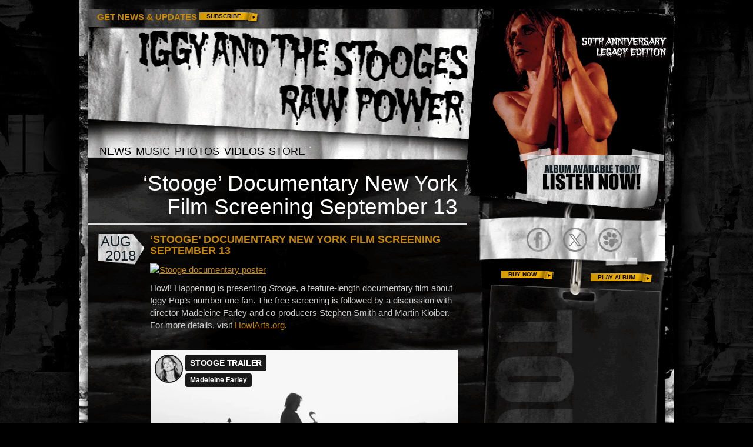

--- FILE ---
content_type: text/html; charset=UTF-8
request_url: https://player.vimeo.com/video/227959984
body_size: 6935
content:
<!DOCTYPE html>
<html lang="en">
<head>
  <meta charset="utf-8">
  <meta name="viewport" content="width=device-width,initial-scale=1,user-scalable=yes">
  
  <link rel="canonical" href="https://player.vimeo.com/video/227959984">
  <meta name="googlebot" content="noindex,indexifembedded">
  
  
  <title>STOOGE TRAILER on Vimeo</title>
  <style>
      body, html, .player, .fallback {
          overflow: hidden;
          width: 100%;
          height: 100%;
          margin: 0;
          padding: 0;
      }
      .fallback {
          
              background-color: transparent;
          
      }
      .player.loading { opacity: 0; }
      .fallback iframe {
          position: fixed;
          left: 0;
          top: 0;
          width: 100%;
          height: 100%;
      }
  </style>
  <link rel="modulepreload" href="https://f.vimeocdn.com/p/4.46.25/js/player.module.js" crossorigin="anonymous">
  <link rel="modulepreload" href="https://f.vimeocdn.com/p/4.46.25/js/vendor.module.js" crossorigin="anonymous">
  <link rel="preload" href="https://f.vimeocdn.com/p/4.46.25/css/player.css" as="style">
</head>

<body>


<div class="vp-placeholder">
    <style>
        .vp-placeholder,
        .vp-placeholder-thumb,
        .vp-placeholder-thumb::before,
        .vp-placeholder-thumb::after {
            position: absolute;
            top: 0;
            bottom: 0;
            left: 0;
            right: 0;
        }
        .vp-placeholder {
            visibility: hidden;
            width: 100%;
            max-height: 100%;
            height: calc(1080 / 1920 * 100vw);
            max-width: calc(1920 / 1080 * 100vh);
            margin: auto;
        }
        .vp-placeholder-carousel {
            display: none;
            background-color: #000;
            position: absolute;
            left: 0;
            right: 0;
            bottom: -60px;
            height: 60px;
        }
    </style>

    

    
        <style>
            .vp-placeholder-thumb {
                overflow: hidden;
                width: 100%;
                max-height: 100%;
                margin: auto;
            }
            .vp-placeholder-thumb::before,
            .vp-placeholder-thumb::after {
                content: "";
                display: block;
                filter: blur(7px);
                margin: 0;
                background: url(https://i.vimeocdn.com/video/778874311-9297489eee1485ae12382c377b61827305702fc9bfb4619a7d2b5561136c333c-d?mw=80&q=85) 50% 50% / contain no-repeat;
            }
            .vp-placeholder-thumb::before {
                 
                margin: -30px;
            }
        </style>
    

    <div class="vp-placeholder-thumb"></div>
    <div class="vp-placeholder-carousel"></div>
    <script>function placeholderInit(t,h,d,s,n,o){var i=t.querySelector(".vp-placeholder"),v=t.querySelector(".vp-placeholder-thumb");if(h){var p=function(){try{return window.self!==window.top}catch(a){return!0}}(),w=200,y=415,r=60;if(!p&&window.innerWidth>=w&&window.innerWidth<y){i.style.bottom=r+"px",i.style.maxHeight="calc(100vh - "+r+"px)",i.style.maxWidth="calc("+n+" / "+o+" * (100vh - "+r+"px))";var f=t.querySelector(".vp-placeholder-carousel");f.style.display="block"}}if(d){var e=new Image;e.onload=function(){var a=n/o,c=e.width/e.height;if(c<=.95*a||c>=1.05*a){var l=i.getBoundingClientRect(),g=l.right-l.left,b=l.bottom-l.top,m=window.innerWidth/g*100,x=window.innerHeight/b*100;v.style.height="calc("+e.height+" / "+e.width+" * "+m+"vw)",v.style.maxWidth="calc("+e.width+" / "+e.height+" * "+x+"vh)"}i.style.visibility="visible"},e.src=s}else i.style.visibility="visible"}
</script>
    <script>placeholderInit(document,  false ,  true , "https://i.vimeocdn.com/video/778874311-9297489eee1485ae12382c377b61827305702fc9bfb4619a7d2b5561136c333c-d?mw=80\u0026q=85",  1920 ,  1080 );</script>
</div>

<div id="player" class="player"></div>
<script>window.playerConfig = {"cdn_url":"https://f.vimeocdn.com","vimeo_api_url":"api.vimeo.com","request":{"files":{"dash":{"cdns":{"akfire_interconnect_quic":{"avc_url":"https://vod-adaptive-ak.vimeocdn.com/exp=1768713351~acl=%2F711d598f-e303-4160-a87e-89d472cc914b%2Fpsid%3Dcafe35672d3da3fa0af50f92298b1cac57647029130932ce17142fa9cd2a64c8%2F%2A~hmac=3ffee7e3a7d6148949d7650dbb2aea32144f97b7c007f93285ebdf09d2db15e0/711d598f-e303-4160-a87e-89d472cc914b/psid=cafe35672d3da3fa0af50f92298b1cac57647029130932ce17142fa9cd2a64c8/v2/playlist/av/primary/playlist.json?omit=av1-hevc\u0026pathsig=8c953e4f~1awYLzkCMkEYhwJys6FQZHsiDNK7k2VTu0bJAL6fLqo\u0026r=dXM%3D\u0026rh=1FshwP","origin":"gcs","url":"https://vod-adaptive-ak.vimeocdn.com/exp=1768713351~acl=%2F711d598f-e303-4160-a87e-89d472cc914b%2Fpsid%3Dcafe35672d3da3fa0af50f92298b1cac57647029130932ce17142fa9cd2a64c8%2F%2A~hmac=3ffee7e3a7d6148949d7650dbb2aea32144f97b7c007f93285ebdf09d2db15e0/711d598f-e303-4160-a87e-89d472cc914b/psid=cafe35672d3da3fa0af50f92298b1cac57647029130932ce17142fa9cd2a64c8/v2/playlist/av/primary/playlist.json?pathsig=8c953e4f~1awYLzkCMkEYhwJys6FQZHsiDNK7k2VTu0bJAL6fLqo\u0026r=dXM%3D\u0026rh=1FshwP"},"fastly_skyfire":{"avc_url":"https://skyfire.vimeocdn.com/1768713351-0xcc09bba9b97b0fe28b6f269a8bbbab10e1398703/711d598f-e303-4160-a87e-89d472cc914b/psid=cafe35672d3da3fa0af50f92298b1cac57647029130932ce17142fa9cd2a64c8/v2/playlist/av/primary/playlist.json?omit=av1-hevc\u0026pathsig=8c953e4f~1awYLzkCMkEYhwJys6FQZHsiDNK7k2VTu0bJAL6fLqo\u0026r=dXM%3D\u0026rh=1FshwP","origin":"gcs","url":"https://skyfire.vimeocdn.com/1768713351-0xcc09bba9b97b0fe28b6f269a8bbbab10e1398703/711d598f-e303-4160-a87e-89d472cc914b/psid=cafe35672d3da3fa0af50f92298b1cac57647029130932ce17142fa9cd2a64c8/v2/playlist/av/primary/playlist.json?pathsig=8c953e4f~1awYLzkCMkEYhwJys6FQZHsiDNK7k2VTu0bJAL6fLqo\u0026r=dXM%3D\u0026rh=1FshwP"}},"default_cdn":"akfire_interconnect_quic","separate_av":true,"streams":[{"profile":"164","id":"b8d18ed3-b65d-4859-bd0c-8b580508d1dd","fps":25,"quality":"360p"},{"profile":"165","id":"c031e199-e773-4bad-a13d-42b850fd2e9d","fps":25,"quality":"540p"},{"profile":"139","id":"1e744799-a217-44de-87ab-6f8bfd941c7b","fps":25,"quality":"240p"},{"profile":"175","id":"90015a8e-8ced-443f-96b0-cacc8565364c","fps":25,"quality":"1080p"},{"profile":"174","id":"9830b20f-0d0f-4142-8562-55f69b283fc9","fps":25,"quality":"720p"}],"streams_avc":[{"profile":"164","id":"b8d18ed3-b65d-4859-bd0c-8b580508d1dd","fps":25,"quality":"360p"},{"profile":"165","id":"c031e199-e773-4bad-a13d-42b850fd2e9d","fps":25,"quality":"540p"},{"profile":"139","id":"1e744799-a217-44de-87ab-6f8bfd941c7b","fps":25,"quality":"240p"},{"profile":"175","id":"90015a8e-8ced-443f-96b0-cacc8565364c","fps":25,"quality":"1080p"},{"profile":"174","id":"9830b20f-0d0f-4142-8562-55f69b283fc9","fps":25,"quality":"720p"}]},"hls":{"cdns":{"akfire_interconnect_quic":{"avc_url":"https://vod-adaptive-ak.vimeocdn.com/exp=1768713351~acl=%2F711d598f-e303-4160-a87e-89d472cc914b%2Fpsid%3Dcafe35672d3da3fa0af50f92298b1cac57647029130932ce17142fa9cd2a64c8%2F%2A~hmac=3ffee7e3a7d6148949d7650dbb2aea32144f97b7c007f93285ebdf09d2db15e0/711d598f-e303-4160-a87e-89d472cc914b/psid=cafe35672d3da3fa0af50f92298b1cac57647029130932ce17142fa9cd2a64c8/v2/playlist/av/primary/playlist.m3u8?locale=en-GB\u0026omit=av1-hevc-opus\u0026pathsig=8c953e4f~MuWgU5LSlVliGTK2EoxgSysNTGCMGdCni2fIeDDvPsM\u0026r=dXM%3D\u0026rh=1FshwP\u0026sf=fmp4","origin":"gcs","url":"https://vod-adaptive-ak.vimeocdn.com/exp=1768713351~acl=%2F711d598f-e303-4160-a87e-89d472cc914b%2Fpsid%3Dcafe35672d3da3fa0af50f92298b1cac57647029130932ce17142fa9cd2a64c8%2F%2A~hmac=3ffee7e3a7d6148949d7650dbb2aea32144f97b7c007f93285ebdf09d2db15e0/711d598f-e303-4160-a87e-89d472cc914b/psid=cafe35672d3da3fa0af50f92298b1cac57647029130932ce17142fa9cd2a64c8/v2/playlist/av/primary/playlist.m3u8?locale=en-GB\u0026omit=opus\u0026pathsig=8c953e4f~MuWgU5LSlVliGTK2EoxgSysNTGCMGdCni2fIeDDvPsM\u0026r=dXM%3D\u0026rh=1FshwP\u0026sf=fmp4"},"fastly_skyfire":{"avc_url":"https://skyfire.vimeocdn.com/1768713351-0xcc09bba9b97b0fe28b6f269a8bbbab10e1398703/711d598f-e303-4160-a87e-89d472cc914b/psid=cafe35672d3da3fa0af50f92298b1cac57647029130932ce17142fa9cd2a64c8/v2/playlist/av/primary/playlist.m3u8?locale=en-GB\u0026omit=av1-hevc-opus\u0026pathsig=8c953e4f~MuWgU5LSlVliGTK2EoxgSysNTGCMGdCni2fIeDDvPsM\u0026r=dXM%3D\u0026rh=1FshwP\u0026sf=fmp4","origin":"gcs","url":"https://skyfire.vimeocdn.com/1768713351-0xcc09bba9b97b0fe28b6f269a8bbbab10e1398703/711d598f-e303-4160-a87e-89d472cc914b/psid=cafe35672d3da3fa0af50f92298b1cac57647029130932ce17142fa9cd2a64c8/v2/playlist/av/primary/playlist.m3u8?locale=en-GB\u0026omit=opus\u0026pathsig=8c953e4f~MuWgU5LSlVliGTK2EoxgSysNTGCMGdCni2fIeDDvPsM\u0026r=dXM%3D\u0026rh=1FshwP\u0026sf=fmp4"}},"default_cdn":"akfire_interconnect_quic","separate_av":true},"progressive":[{"profile":"164","width":640,"height":360,"mime":"video/mp4","fps":25,"url":"https://vod-progressive-ak.vimeocdn.com/exp=1768713351~acl=%2Fvimeo-prod-skyfire-std-us%2F01%2F591%2F9%2F227959984%2F1745360376.mp4~hmac=23eee6bdda5cffb1bb67ff95c4a87ecde2440e23c44f071e9682a09449ee2eeb/vimeo-prod-skyfire-std-us/01/591/9/227959984/1745360376.mp4","cdn":"akamai_interconnect","quality":"360p","id":"b8d18ed3-b65d-4859-bd0c-8b580508d1dd","origin":"gcs"},{"profile":"165","width":960,"height":540,"mime":"video/mp4","fps":25,"url":"https://vod-progressive-ak.vimeocdn.com/exp=1768713351~acl=%2Fvimeo-transcode-storage-prod-us-west1-h264-540p%2F01%2F591%2F9%2F227959984%2F1745360538.mp4~hmac=e67327d089813e64acf6fb00a6fc26187e21da4dc0f62e040c0d76322ef41349/vimeo-transcode-storage-prod-us-west1-h264-540p/01/591/9/227959984/1745360538.mp4","cdn":"akamai_interconnect","quality":"540p","id":"c031e199-e773-4bad-a13d-42b850fd2e9d","origin":"gcs"},{"profile":"139","width":426,"height":240,"mime":"video/mp4","fps":25,"url":"https://vod-progressive-ak.vimeocdn.com/exp=1768713351~acl=%2Fvimeo-prod-skyfire-std-us%2F01%2F591%2F9%2F227959984%2F1745360384.mp4~hmac=85f3b2e2fe48da6b6192641f04ed92a67fe3be6700a9a61115d0d119a9b70e76/vimeo-prod-skyfire-std-us/01/591/9/227959984/1745360384.mp4","cdn":"akamai_interconnect","quality":"240p","id":"1e744799-a217-44de-87ab-6f8bfd941c7b","origin":"gcs"},{"profile":"175","width":1920,"height":1080,"mime":"video/mp4","fps":25,"url":"https://vod-progressive-ak.vimeocdn.com/exp=1768713351~acl=%2Fvimeo-transcode-storage-prod-us-central1-h264-1080p%2F01%2F591%2F9%2F227959984%2F1745360533.mp4~hmac=6cab1e9788b0f08c73758669b77f9ad3addb08310c4c44318c177bdec6568fbf/vimeo-transcode-storage-prod-us-central1-h264-1080p/01/591/9/227959984/1745360533.mp4","cdn":"akamai_interconnect","quality":"1080p","id":"90015a8e-8ced-443f-96b0-cacc8565364c","origin":"gcs"},{"profile":"174","width":1280,"height":720,"mime":"video/mp4","fps":25,"url":"https://vod-progressive-ak.vimeocdn.com/exp=1768713351~acl=%2Fvimeo-transcode-storage-prod-us-east1-h264-720p%2F01%2F591%2F9%2F227959984%2F1745360530.mp4~hmac=124bd8247da329843601496f751bbeedca8738e86d746880af200c891c980788/vimeo-transcode-storage-prod-us-east1-h264-720p/01/591/9/227959984/1745360530.mp4","cdn":"akamai_interconnect","quality":"720p","id":"9830b20f-0d0f-4142-8562-55f69b283fc9","origin":"gcs"}]},"file_codecs":{"av1":[],"avc":["b8d18ed3-b65d-4859-bd0c-8b580508d1dd","c031e199-e773-4bad-a13d-42b850fd2e9d","1e744799-a217-44de-87ab-6f8bfd941c7b","90015a8e-8ced-443f-96b0-cacc8565364c","9830b20f-0d0f-4142-8562-55f69b283fc9"],"hevc":{"dvh1":[],"hdr":[],"sdr":[]}},"lang":"en","referrer":"https://iggyandthestoogesmusic.com/news/stooge-documentary-new-york-film-screening-september-13/","cookie_domain":".vimeo.com","signature":"abe9840c7a63d96a369a3fd0d8a994b8","timestamp":1768709751,"expires":3600,"thumb_preview":{"url":"https://videoapi-sprites.vimeocdn.com/video-sprites/image/1a6c131d-071c-4b8b-b22b-876591ae5612.0.jpeg?ClientID=sulu\u0026Expires=1768713351\u0026Signature=68d1bc41df1ea2f4cddf555a168a366c643cde3c","height":2880,"width":4260,"frame_height":240,"frame_width":426,"columns":10,"frames":120},"currency":"USD","session":"0806f70053a9b33d2d4a7ff2e700a51ccc1c4e9b1768709751","cookie":{"volume":1,"quality":null,"hd":0,"captions":null,"transcript":null,"captions_styles":{"color":null,"fontSize":null,"fontFamily":null,"fontOpacity":null,"bgOpacity":null,"windowColor":null,"windowOpacity":null,"bgColor":null,"edgeStyle":null},"audio_language":null,"audio_kind":null,"qoe_survey_vote":0},"build":{"backend":"31e9776","js":"4.46.25"},"urls":{"js":"https://f.vimeocdn.com/p/4.46.25/js/player.js","js_base":"https://f.vimeocdn.com/p/4.46.25/js","js_module":"https://f.vimeocdn.com/p/4.46.25/js/player.module.js","js_vendor_module":"https://f.vimeocdn.com/p/4.46.25/js/vendor.module.js","locales_js":{"de-DE":"https://f.vimeocdn.com/p/4.46.25/js/player.de-DE.js","en":"https://f.vimeocdn.com/p/4.46.25/js/player.js","es":"https://f.vimeocdn.com/p/4.46.25/js/player.es.js","fr-FR":"https://f.vimeocdn.com/p/4.46.25/js/player.fr-FR.js","ja-JP":"https://f.vimeocdn.com/p/4.46.25/js/player.ja-JP.js","ko-KR":"https://f.vimeocdn.com/p/4.46.25/js/player.ko-KR.js","pt-BR":"https://f.vimeocdn.com/p/4.46.25/js/player.pt-BR.js","zh-CN":"https://f.vimeocdn.com/p/4.46.25/js/player.zh-CN.js"},"ambisonics_js":"https://f.vimeocdn.com/p/external/ambisonics.min.js","barebone_js":"https://f.vimeocdn.com/p/4.46.25/js/barebone.js","chromeless_js":"https://f.vimeocdn.com/p/4.46.25/js/chromeless.js","three_js":"https://f.vimeocdn.com/p/external/three.rvimeo.min.js","vuid_js":"https://f.vimeocdn.com/js_opt/modules/utils/vuid.min.js","hive_sdk":"https://f.vimeocdn.com/p/external/hive-sdk.js","hive_interceptor":"https://f.vimeocdn.com/p/external/hive-interceptor.js","proxy":"https://player.vimeo.com/static/proxy.html","css":"https://f.vimeocdn.com/p/4.46.25/css/player.css","chromeless_css":"https://f.vimeocdn.com/p/4.46.25/css/chromeless.css","fresnel":"https://arclight.vimeo.com/add/player-stats","player_telemetry_url":"https://arclight.vimeo.com/player-events","telemetry_base":"https://lensflare.vimeo.com"},"flags":{"plays":1,"dnt":0,"autohide_controls":0,"preload_video":"metadata_on_hover","qoe_survey_forced":0,"ai_widget":0,"ecdn_delta_updates":0,"disable_mms":0,"check_clip_skipping_forward":0},"country":"US","client":{"ip":"18.222.39.247"},"ab_tests":{"cross_origin_texttracks":{"group":"variant","track":false,"data":null}},"atid":"2062041778.1768709751","ai_widget_signature":"59ac9c60c4c3a6860fe2d3c3349b920fe85b6ffb2981e4ae1d13477ee73319b5_1768713351","config_refresh_url":"https://player.vimeo.com/video/227959984/config/request?atid=2062041778.1768709751\u0026expires=3600\u0026referrer=https%3A%2F%2Figgyandthestoogesmusic.com%2Fnews%2Fstooge-documentary-new-york-film-screening-september-13%2F\u0026session=0806f70053a9b33d2d4a7ff2e700a51ccc1c4e9b1768709751\u0026signature=abe9840c7a63d96a369a3fd0d8a994b8\u0026time=1768709751\u0026v=1"},"player_url":"player.vimeo.com","video":{"id":227959984,"title":"STOOGE TRAILER","width":1920,"height":1080,"duration":125,"url":"https://vimeo.com/227959984","share_url":"https://vimeo.com/227959984","embed_code":"\u003ciframe title=\"vimeo-player\" src=\"https://player.vimeo.com/video/227959984?h=cafda699ee\" width=\"640\" height=\"360\" frameborder=\"0\" referrerpolicy=\"strict-origin-when-cross-origin\" allow=\"autoplay; fullscreen; picture-in-picture; clipboard-write; encrypted-media; web-share\"   allowfullscreen\u003e\u003c/iframe\u003e","default_to_hd":0,"privacy":"anybody","embed_permission":"public","thumbnail_url":"https://i.vimeocdn.com/video/778874311-9297489eee1485ae12382c377b61827305702fc9bfb4619a7d2b5561136c333c-d","owner":{"id":24199524,"name":"Madeleine Farley","img":"https://i.vimeocdn.com/portrait/20917600_60x60?sig=0b97da77ebe0abe615b227831665254dbffec00c50736ff41743b4a89ee69b26\u0026v=1\u0026region=us","img_2x":"https://i.vimeocdn.com/portrait/20917600_60x60?sig=0b97da77ebe0abe615b227831665254dbffec00c50736ff41743b4a89ee69b26\u0026v=1\u0026region=us","url":"https://vimeo.com/madeleinefarley","account_type":"pro"},"spatial":0,"live_event":null,"version":{"current":null,"available":[{"id":581842478,"file_id":1745359607,"is_current":true}]},"unlisted_hash":null,"rating":{"id":6},"fps":25,"channel_layout":"stereo","ai":0,"locale":"en-GB"},"user":{"id":0,"team_id":0,"team_origin_user_id":0,"account_type":"none","liked":0,"watch_later":0,"owner":0,"mod":0,"logged_in":0,"private_mode_enabled":0,"vimeo_api_client_token":"eyJhbGciOiJIUzI1NiIsInR5cCI6IkpXVCJ9.eyJzZXNzaW9uX2lkIjoiMDgwNmY3MDA1M2E5YjMzZDJkNGE3ZmYyZTcwMGE1MWNjYzFjNGU5YjE3Njg3MDk3NTEiLCJleHAiOjE3Njg3MTMzNTEsImFwcF9pZCI6MTE4MzU5LCJzY29wZXMiOiJwdWJsaWMgc3RhdHMifQ.ereee5UhTEGnxp8lPdf3H4DzsPt7BitEsY-GhBAy8RM"},"view":1,"vimeo_url":"vimeo.com","embed":{"audio_track":"","autoplay":0,"autopause":1,"dnt":0,"editor":0,"keyboard":1,"log_plays":1,"loop":0,"muted":0,"on_site":0,"texttrack":"","transparent":1,"outro":"nothing","playsinline":1,"quality":null,"player_id":"","api":null,"app_id":"","color":"fff","color_one":"000000","color_two":"fff","color_three":"ffffff","color_four":"000000","context":"embed.main","settings":{"auto_pip":1,"badge":0,"byline":1,"collections":0,"color":0,"force_color_one":0,"force_color_two":0,"force_color_three":0,"force_color_four":0,"embed":0,"fullscreen":1,"like":0,"logo":0,"playbar":1,"portrait":1,"pip":1,"share":0,"spatial_compass":0,"spatial_label":0,"speed":0,"title":1,"volume":0,"watch_later":0,"watch_full_video":1,"controls":1,"airplay":1,"audio_tracks":1,"chapters":1,"chromecast":1,"cc":1,"transcript":1,"quality":1,"play_button_position":0,"ask_ai":0,"skipping_forward":1,"debug_payload_collection_policy":"default"},"create_interactive":{"has_create_interactive":false,"viddata_url":""},"min_quality":null,"max_quality":null,"initial_quality":null,"prefer_mms":1}}</script>
<script>const fullscreenSupported="exitFullscreen"in document||"webkitExitFullscreen"in document||"webkitCancelFullScreen"in document||"mozCancelFullScreen"in document||"msExitFullscreen"in document||"webkitEnterFullScreen"in document.createElement("video");var isIE=checkIE(window.navigator.userAgent),incompatibleBrowser=!fullscreenSupported||isIE;window.noModuleLoading=!1,window.dynamicImportSupported=!1,window.cssLayersSupported=typeof CSSLayerBlockRule<"u",window.isInIFrame=function(){try{return window.self!==window.top}catch(e){return!0}}(),!window.isInIFrame&&/twitter/i.test(navigator.userAgent)&&window.playerConfig.video.url&&(window.location=window.playerConfig.video.url),window.playerConfig.request.lang&&document.documentElement.setAttribute("lang",window.playerConfig.request.lang),window.loadScript=function(e){var n=document.getElementsByTagName("script")[0];n&&n.parentNode?n.parentNode.insertBefore(e,n):document.head.appendChild(e)},window.loadVUID=function(){if(!window.playerConfig.request.flags.dnt&&!window.playerConfig.embed.dnt){window._vuid=[["pid",window.playerConfig.request.session]];var e=document.createElement("script");e.async=!0,e.src=window.playerConfig.request.urls.vuid_js,window.loadScript(e)}},window.loadCSS=function(e,n){var i={cssDone:!1,startTime:new Date().getTime(),link:e.createElement("link")};return i.link.rel="stylesheet",i.link.href=n,e.getElementsByTagName("head")[0].appendChild(i.link),i.link.onload=function(){i.cssDone=!0},i},window.loadLegacyJS=function(e,n){if(incompatibleBrowser){var i=e.querySelector(".vp-placeholder");i&&i.parentNode&&i.parentNode.removeChild(i);let a=`/video/${window.playerConfig.video.id}/fallback`;window.playerConfig.request.referrer&&(a+=`?referrer=${window.playerConfig.request.referrer}`),n.innerHTML=`<div class="fallback"><iframe title="unsupported message" src="${a}" frameborder="0"></iframe></div>`}else{n.className="player loading";var t=window.loadCSS(e,window.playerConfig.request.urls.css),r=e.createElement("script"),o=!1;r.src=window.playerConfig.request.urls.js,window.loadScript(r),r["onreadystatechange"in r?"onreadystatechange":"onload"]=function(){!o&&(!this.readyState||this.readyState==="loaded"||this.readyState==="complete")&&(o=!0,playerObject=new VimeoPlayer(n,window.playerConfig,t.cssDone||{link:t.link,startTime:t.startTime}))},window.loadVUID()}};function checkIE(e){e=e&&e.toLowerCase?e.toLowerCase():"";function n(r){return r=r.toLowerCase(),new RegExp(r).test(e);return browserRegEx}var i=n("msie")?parseFloat(e.replace(/^.*msie (\d+).*$/,"$1")):!1,t=n("trident")?parseFloat(e.replace(/^.*trident\/(\d+)\.(\d+).*$/,"$1.$2"))+4:!1;return i||t}
</script>
<script nomodule>
  window.noModuleLoading = true;
  var playerEl = document.getElementById('player');
  window.loadLegacyJS(document, playerEl);
</script>
<script type="module">try{import("").catch(()=>{})}catch(t){}window.dynamicImportSupported=!0;
</script>
<script type="module">if(!window.dynamicImportSupported||!window.cssLayersSupported){if(!window.noModuleLoading){window.noModuleLoading=!0;var playerEl=document.getElementById("player");window.loadLegacyJS(document,playerEl)}var moduleScriptLoader=document.getElementById("js-module-block");moduleScriptLoader&&moduleScriptLoader.parentElement.removeChild(moduleScriptLoader)}
</script>
<script type="module" id="js-module-block">if(!window.noModuleLoading&&window.dynamicImportSupported&&window.cssLayersSupported){const n=document.getElementById("player"),e=window.loadCSS(document,window.playerConfig.request.urls.css);import(window.playerConfig.request.urls.js_module).then(function(o){new o.VimeoPlayer(n,window.playerConfig,e.cssDone||{link:e.link,startTime:e.startTime}),window.loadVUID()}).catch(function(o){throw/TypeError:[A-z ]+import[A-z ]+module/gi.test(o)&&window.loadLegacyJS(document,n),o})}
</script>

<script type="application/ld+json">{"embedUrl":"https://player.vimeo.com/video/227959984?h=cafda699ee","thumbnailUrl":"https://i.vimeocdn.com/video/778874311-9297489eee1485ae12382c377b61827305702fc9bfb4619a7d2b5561136c333c-d?f=webp","name":"STOOGE TRAILER","description":"This is \"STOOGE TRAILER\" by \"Madeleine Farley\" on Vimeo, the home for high quality videos and the people who love them.","duration":"PT125S","uploadDate":"2017-08-01T15:58:19-04:00","@context":"https://schema.org/","@type":"VideoObject"}</script>

</body>
</html>
